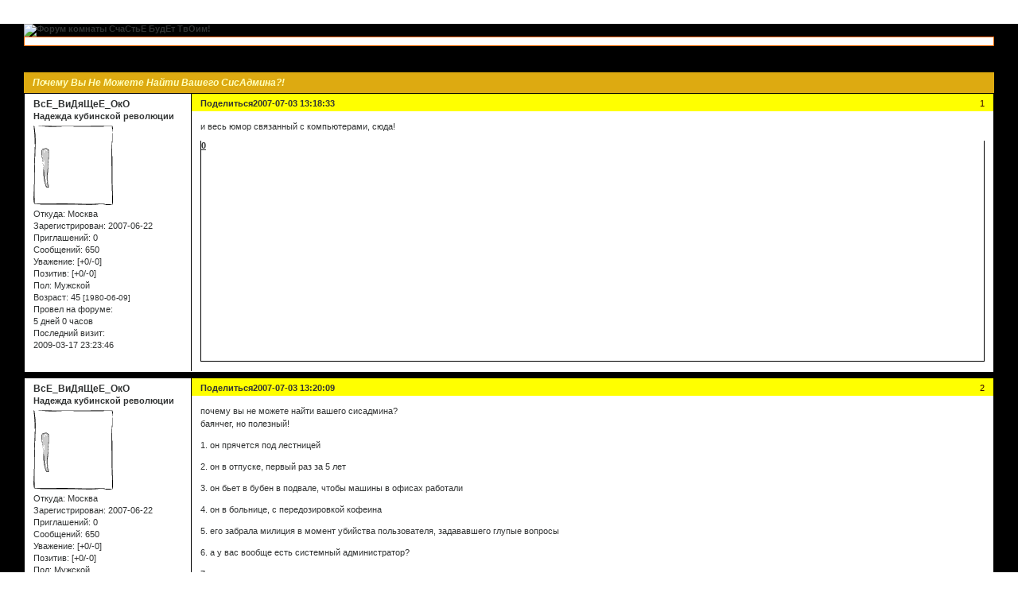

--- FILE ---
content_type: text/html; charset=windows-1251
request_url: https://1420schastye.funbb.ru/viewtopic.php?id=77
body_size: 22759
content:
<!DOCTYPE html PUBLIC "-//W3C//DTD XHTML 1.0 Strict//EN" "http://www.w3.org/TR/xhtml1/DTD/xhtml1-strict.dtd">
<html xmlns="http://www.w3.org/1999/xhtml" xml:lang="ru" lang="ru" dir="ltr" prefix="og: http://ogp.me/ns#">
<head>
<meta http-equiv="Content-Type" content="text/html; charset=windows-1251">
<meta name="viewport" content="width=device-width, initial-scale=1.0">
<title>Почему Вы Не Можете Найти Вашего СисАдмина?!</title>
<meta property="og:title" content="Почему Вы Не Можете Найти Вашего СисАдмина?!"><meta property="og:url" content="https://1420schastye.funbb.ru/viewtopic.php?id=77"><script type="text/javascript">
try{self.document.location.hostname==parent.document.location.hostname&&self.window!=parent.window&&self.parent.window!=parent.parent.window&&document.write('</he'+'ad><bo'+'dy style="display:none"><plaintext>')}catch(e){}
try{if(top===self&&location.hostname.match(/^www\./))location.href=document.URL.replace(/\/\/www\./,'//')}catch(e){}
var FORUM = new Object({ set : function(prop, val){ try { eval("this."+prop+"=val"); } catch (e) {} }, get : function(prop){ try { var val = eval("this."+prop); } catch (e) { var val = undefined; } return val; }, remove : function(prop, val){ try { eval("delete this."+prop); } catch (e) {} } });
FORUM.set('topic', { "subject": "Почему Вы Не Можете Найти Вашего СисАдмина?!", "closed": "0", "num_replies": "9", "num_views": "507", "forum_id": "14", "forum_name": "Юмор", "moderators": [  ], "language": { "share_legend": "Расскажите друзьям!", "translate": "Перевести", "show_original": "Показать оригинал" } });
// JavaScript переменные форума
var BoardID = 54636;
var BoardCat = 3;
var BoardStyle = 'Custom';
var ForumAPITicket = '6af7f438fa7348377420eaf48a0ef0633a844e77';
var GroupID = 3;
var GroupTitle = 'Гость';
var GroupUserTitle = '';
var PartnerID = 1;
var RequestTime = 1768870741;
var StaticURL = 'https://forumstatic.ru';
var AvatarsURL = 'https://forumavatars.ru';
var FilesURL = 'https://forumstatic.ru';
var ScriptsURL = 'https://forumscripts.ru';
var UploadsURL = 'https://upforme.ru';
</script>
<script type="text/javascript" src="/js/libs.min.js?v=4"></script>
<script type="text/javascript" src="/js/extra.js?v=5"></script>
<link rel="alternate" type="application/rss+xml" href="https://1420schastye.funbb.ru/export.php?type=rss&amp;tid=77" title="RSS" />
<link rel="top" href="https://1420schastye.funbb.ru" title="Форум" />
<link rel="search" href="https://1420schastye.funbb.ru/search.php" title="Поиск" />
<link rel="author" href="https://1420schastye.funbb.ru/userlist.php" title="Участники" />
<link rel="up" title="Юмор" href="https://1420schastye.funbb.ru/viewforum.php?id=14" />
<link rel="stylesheet" type="text/css" href="https://forumstatic.ru/styles/0000/d5/6c/style.0.css" />
<link rel="stylesheet" type="text/css" href="/style/extra.css?v=23" />
<link rel="stylesheet" type="text/css" href="/style/mobile.css?v=5" />
<script type="text/javascript">$(function() { $('#register img[title],#profile8 img[title]').tipsy({fade: true, gravity: 'w'}); $('#viewprofile img[title],.post-author img[title]:not(li.pa-avatar > img),.flag-i[title]').tipsy({fade: true, gravity: 's'}); });</script>
<script>window.yaContextCb=window.yaContextCb||[]</script><script src="https://yandex.ru/ads/system/context.js" async></script>
</head>
<body>

<!-- body-header -->
<div id="pun_wrap">
<div id="pun" class="ru isguest gid3">
<div id="pun-viewtopic" class="punbb" data-topic-id="77" data-forum-id="14" data-cat-id="6">


<div id="mybb-counter" style="display:none">
<script type="text/javascript"> (function(m,e,t,r,i,k,a){m[i]=m[i]||function(){(m[i].a=m[i].a||[]).push(arguments)}; m[i].l=1*new Date(); for (var j = 0; j < document.scripts.length; j++) {if (document.scripts[j].src === r) { return; }} k=e.createElement(t),a=e.getElementsByTagName(t)[0],k.async=1,k.src=r,a.parentNode.insertBefore(k,a)}) (window, document, "script", "https://mc.yandex.ru/metrika/tag.js", "ym"); ym(201230, "init", { clickmap:false, trackLinks:true, accurateTrackBounce:true });

</script> <noscript><div><img src="https://mc.yandex.ru/watch/201230" style="position:absolute; left:-9999px;" alt="" /></div></noscript>
</div>

<div id="html-header">
	<style type="text/css">
#pun-announcement h2 {display: none}
#pun-announcement .container {padding-top: 1em}
</style>
<a href='1420schastye.funbb.ru'><img src="https://i023.radikal.ru/0801/60/de33207c6c9f.png" width=935 height=370 border=0 alt="Форум комнаты СчаСтьЕ БудЕт ТвОим!"></a>
<style type="text/css">
HTML, BODY {
background-image: url(http://i030.radikal.ru/0801/32/94833acb7ad5.png);
background-attachment: fixed;}
</style>
<script language="JavaScript">
str=document.URL
if(str.substring(str.lastIndexOf('/')+1)=="" || str.substring(str.lastIndexOf('/')+1)=="index.php")
   document.write("<style>#forum_f11{display:none}</style>")
</script>
<style>
<!--
#images{ filter:light}
-->
</style>
</script>
<div style="border: 1px solid #FF6600; background: #FFFFFF; padding: 5px; font-family: 'Tahoma'; font-size: 8pt;"><span class="style3"></span>
  <script language="JavaScript" type="text/javascript" src="http://bash.org.ru/forweb">
<script>
</div>

<div id="pun-title" class="section">
	<table id="title-logo-table" cellspacing="0">
		<tbody id="title-logo-tbody">
			<tr id="title-logo-tr">
				<td id="title-logo-tdl" class="title-logo-tdl">
					<h1 class="title-logo"><span>Форум комнаты СчАсТьЕ БуДеТ ТвОиМ</span></h1>
				</td>
				<td id="title-logo-tdr" class="title-logo-tdr"><!-- banner_top --></td>
			</tr>
		</tbody>
	</table>
</div>

<div id="pun-navlinks" class="section">
	<h2><span>Меню навигации</span></h2>
	<ul class="container">
		<li id="navindex"><a href="https://1420schastye.funbb.ru/"><span>Форум</span></a></li>
		<li id="navuserlist"><a href="https://1420schastye.funbb.ru/userlist.php" rel="nofollow"><span>Участники</span></a></li>
		<li id="navsearch"><a href="https://1420schastye.funbb.ru/search.php" rel="nofollow"><span>Поиск</span></a></li>
		<li id="navregister"><a href="https://1420schastye.funbb.ru/register.php" rel="nofollow"><span>Регистрация</span></a></li>
		<li id="navlogin"><a href="https://1420schastye.funbb.ru/login.php" rel="nofollow"><span>Войти</span></a></li>
	</ul>
</div>

<div id="pun-ulinks" class="section" onclick="void(0)">
	<h2><span>Пользовательские ссылки</span></h2>
	<ul class="container">
		<li class="item1"><a href="https://1420schastye.funbb.ru/search.php?action=show_recent">Активные темы</a></li>
	</ul>
</div>

<!-- pun_announcement -->

<div id="pun-status" class="section">
	<h2><span>Информация о пользователе</span></h2>
	<p class="container">
		<span class="item1">Привет, Гость!</span> 
		<span class="item2"><a href="/login.php" rel="nofollow">Войдите</a> или <a href="/register.php" rel="nofollow">зарегистрируйтесь</a>.</span> 
	</p>
</div>

<div id="pun-break1" class="divider"><hr /></div>

<div id="pun-crumbs1" class="section">
	<p class="container crumbs"><strong>Вы здесь</strong> <em>&#187;&#160;</em><a href="https://1420schastye.funbb.ru/">Форум комнаты СчАсТьЕ БуДеТ ТвОиМ</a> <em>&#187;&#160;</em><a href="https://1420schastye.funbb.ru/viewforum.php?id=14">Юмор</a> <em>&#187;&#160;</em>Почему Вы Не Можете Найти Вашего СисАдмина?!</p>
</div>

<div id="pun-break2" class="divider"><hr /></div>

<div class="section" style="border:0 !important;max-width:100%;overflow:hidden;display:flex;justify-content:center;max-height:250px;overflow:hidden;min-width:300px;">
		<!-- Yandex.RTB R-A-506326-1 -->
<div id="yandex_rtb_R-A-506326-1"></div>
<script>window.yaContextCb.push(()=>{
  Ya.Context.AdvManager.render({
    renderTo: 'yandex_rtb_R-A-506326-1',
    blockId: 'R-A-506326-1'
  })
})</script>
</div>

<div id="pun-main" class="main multipage">
	<h1><span>Почему Вы Не Можете Найти Вашего СисАдмина?!</span></h1>
	<div class="linkst">
		<div class="pagelink">Страница: <strong>1</strong></div>
	</div>
	<div id="topic_t77" class="topic">
		<h2><span class="item1">Сообщений</span> <span class="item2">1 страница 10 из 10</span></h2>
		<div id="p885" class="post topicpost topic-starter" data-posted="1183454313" data-user-id="8" data-group-id="2">
			<h3><span><a class="sharelink" rel="nofollow" href="#p885" onclick="return false;">Поделиться</a><strong>1</strong><a class="permalink" rel="nofollow" href="https://1420schastye.funbb.ru/viewtopic.php?id=77#p885">2007-07-03 13:18:33</a></span></h3>
			<div class="container">
							<div class="post-author topic-starter">
								<ul>
						<li class="pa-author"><span class="acchide">Автор:&nbsp;</span><a href="https://1420schastye.funbb.ru/profile.php?id=8" rel="nofollow">ВсЕ_ВиДяЩеЕ_ОкО</a></li>
						<li class="pa-title">Надежда кубинской революции</li>
						<li class="pa-avatar item2"><img src="https://forumavatars.ru/img/avatars/0000/d5/6c/8-0.gif" alt="ВсЕ_ВиДяЩеЕ_ОкО" title="ВсЕ_ВиДяЩеЕ_ОкО" /></li>
						<li class="pa-from"><span class="fld-name">Откуда:</span> Москва</li>
						<li class="pa-reg"><span class="fld-name">Зарегистрирован</span>: 2007-06-22</li>
						<li class="pa-invites"><span class="fld-name">Приглашений:</span> 0</li>
						<li class="pa-posts"><span class="fld-name">Сообщений:</span> 650</li>
						<li class="pa-respect"><span class="fld-name">Уважение:</span> <span>[+0/-0]</span></li>
						<li class="pa-positive"><span class="fld-name">Позитив:</span> <span>[+0/-0]</span></li>
						<li class="pa-sex"><span class="fld-name">Пол:</span> Мужской</li>
						<li class="pa-age"><span class="fld-name">Возраст:</span> 45 <span style="font-size:0.9em; vertical-align:top">[1980-06-09]</span></li>
						<li class="pa-time-visit"><span class="fld-name">Провел на форуме:</span><br />5 дней 0 часов</li>
						<li class="pa-last-visit"><span class="fld-name">Последний визит:</span><br />2009-03-17 23:23:46</li>
				</ul>
			</div>
					<div class="post-body">
					<div class="post-box">
						<div id="p885-content" class="post-content">
<p>И весь Юмор связанный с компьютерами, СЮДА!</p>
						</div>
			<div class="post-rating"><p class="container"><a title="Вы не можете дать оценку участнику">0</a></p></div>
					</div>
					<div class="clearer"><!-- --></div>
				</div>
			</div>
		</div>
		<div id="p886" class="post altstyle topic-starter" data-posted="1183454409" data-user-id="8" data-group-id="2">
			<h3><span><a class="sharelink" rel="nofollow" href="#p886" onclick="return false;">Поделиться</a><strong>2</strong><a class="permalink" rel="nofollow" href="https://1420schastye.funbb.ru/viewtopic.php?id=77#p886">2007-07-03 13:20:09</a></span></h3>
			<div class="container">
							<div class="post-author topic-starter">
								<ul>
						<li class="pa-author"><span class="acchide">Автор:&nbsp;</span><a href="https://1420schastye.funbb.ru/profile.php?id=8" rel="nofollow">ВсЕ_ВиДяЩеЕ_ОкО</a></li>
						<li class="pa-title">Надежда кубинской революции</li>
						<li class="pa-avatar item2"><img src="https://forumavatars.ru/img/avatars/0000/d5/6c/8-0.gif" alt="ВсЕ_ВиДяЩеЕ_ОкО" title="ВсЕ_ВиДяЩеЕ_ОкО" /></li>
						<li class="pa-from"><span class="fld-name">Откуда:</span> Москва</li>
						<li class="pa-reg"><span class="fld-name">Зарегистрирован</span>: 2007-06-22</li>
						<li class="pa-invites"><span class="fld-name">Приглашений:</span> 0</li>
						<li class="pa-posts"><span class="fld-name">Сообщений:</span> 650</li>
						<li class="pa-respect"><span class="fld-name">Уважение:</span> <span>[+0/-0]</span></li>
						<li class="pa-positive"><span class="fld-name">Позитив:</span> <span>[+0/-0]</span></li>
						<li class="pa-sex"><span class="fld-name">Пол:</span> Мужской</li>
						<li class="pa-age"><span class="fld-name">Возраст:</span> 45 <span style="font-size:0.9em; vertical-align:top">[1980-06-09]</span></li>
						<li class="pa-time-visit"><span class="fld-name">Провел на форуме:</span><br />5 дней 0 часов</li>
						<li class="pa-last-visit"><span class="fld-name">Последний визит:</span><br />2009-03-17 23:23:46</li>
				</ul>
			</div>
					<div class="post-body">
					<div class="post-box">
						<div id="p886-content" class="post-content">
<p>Почему Вы не можете Найти Вашего сисадмина?<br />Баянчег, но полезный! </p>
						<p>1. Он прячется под лестницей</p>
						<p>2. Он в отпуске, первый раз за 5 лет</p>
						<p>3. Он бьет в бубен в подвале, чтобы машины в офисах работали</p>
						<p>4. Он в больнице, с передозировкой кофеина</p>
						<p>5. Его забрала милиция в момент убийства пользователя, задававшего глупые вопросы</p>
						<p>6. А у вас вообще есть системный администратор?</p>
						<p>7. Вы прошли мимо стола, под которым он прятался</p>
						<p>8. Сисадмин построил лабиринт, и дверь в его офис находится в центре лабиринта</p>
						<p>9. Вы сисадмин?</p>
						<p>10. Вы проглядели системного администратора, спящего под столом</p>
						<p>11. Он прикован к столу в темнице, а ключ от нее только у директора</p>
						<p>12. Админ ушел к начальству объяснять, зачем ему нужен помощник</p>
						<p>13. Админ так мало спал, что ему лучше вообще не выходить на работу, так как сегодня вы все равно не поймете, о чем он говорит.</p>
						<p>14. Вы боитесь, что админ будет использовать Вас как боксерскую грушу, поэтому хоть вы и ищете его, но в тайне надеетесь, что не найдете.</p>
						<p>15. Админ прибыл на работу, переодетый почтальоном, чтобы избежать разговоров с пользователями</p>
						<p>16. Админ убит током, когда тянул сеть рядом с главным силовым кабелем. Так как его тело стало основным предметом, проводящим электричество, начальство установило ограждение и объявило, что у них все еще есть системный администратор.</p>
						<p>17. Админ застрял в шахте лифта, протягивая кабель на другой этаж</p>
						<p>18. Админ вытаскивает упаковку пива из тайника под полом</p>
						<p>19. Админ прячется на крыше</p>
						<p>20. Админ ищет у BOFH.</p>
						<p>21. Админ ушел покупать ящик кофе</p>
						<p>22. Админ занят, он устанавливает xfishtank на главном файл-сервере.</p>
						<p>23. Админ ушел прикупить стрел для Нерф T арбалета.</p>
						<p>24. Админ заперся в серверной и играет в Deathmatch.</p>
						<p>25. Админ загрузился в ДОС и играет в DOOM по сети.</p>
						<p>26. Админ пошел в супермаркет, чтобы пополнить запас кофе, пива и сигарет</p>
						<p>27. Админ спрятался в кладовке, в которую никто не заглядывает</p>
						<p>28. Админ выкроил пару часов для сна</p>
						<p>29. Админ только узнал, что у него двухмесячный ребенок, и заново знакомится с подругой и ребенком.</p>
						<p>30. Админ играет netrek</p>
						<p>31. Админ - в больнице, с серьезной травмой, нанесенной упавшей горой бутылок с минеральной водой</p>
						<p>32. Админ у босса, и пытается объяснить, почему он загружал фотографию пользователя на seven.rings.of.hell.com</p>
						<p>33. Админ - в больнице, накладывает шину на пальцы, после того как 100 раз напечатал .</p>
						<p>34. Админ прикорнул под половицами, шагайте осторожно!</p>
						<p>35. Админ наблюдает, как электрик включает рубильник, который превратит фирму в разноцветные угольки</p>
						<p>36. Админ на шоссе ожидает, когда банка пива вывалится из грузовика подпрыгнувшего на камне</p>
						<p>37. Админ вышел, чтобы разорвать как грелку лузера, которой лишний раз спросил: &quot;Когда будет делаться резервная копия системы?&gt;</p>
						<p>38. Админ с удивлением уставился на</p>
						<p>39. Админ упаковывает вещи, чтобы перебраться в фирму, которая использует современное железо</p>
						<p>40. Админ играет в гляделки со сворой злобных собак</p>
						<p>41. Админ висит на телефоне, пытаясь отговорить жену, покупать дом без DSL</p>
						<p>42. Админ сидит на полу, в истерике от того, что спросил пользователь</p>
						<p>43. Админ - в пивной, потому что</p>
						<p>44. Админ за вашей спиной с топором</p>
						<p>45. Админ с отвращением уволился пять минут назад</p>
						<p>46. Админ на совещании у босса, обсуждает плохую поддержку пользователей</p>
						<p>47. Просто взгляните на потолок. Вспомните .</p>
						<p>48. Админ нельзя найти по телефону и по электронной почте, потому что он слишком занят в Usenet рассказывая как он занят или придумывая 101 причину почему его нельзя найти.</p>
						<p>49. Админ прячется под столом, чтобы не стать тем, кто сидит часами, наблюдая переустановку Ultrix с односкоростного CD-ROM, из-за того, что пользователи, с правами рута, опять уничтожили файловую систему, после неудачной попытки /etc/rc, для переразметки диска во время загрузки</p>
						<p>50. У нас есть тайна комната, а на ней долбанный огромный замок. Я прячусь там.</p>
						</div>
			<div class="post-rating"><p class="container"><a title="Вы не можете дать оценку участнику">0</a></p></div>
					</div>
					<div class="clearer"><!-- --></div>
				</div>
			</div>
		</div>
		<div id="p887" class="post topic-starter" data-posted="1183454516" data-user-id="8" data-group-id="2">
			<h3><span><a class="sharelink" rel="nofollow" href="#p887" onclick="return false;">Поделиться</a><strong>3</strong><a class="permalink" rel="nofollow" href="https://1420schastye.funbb.ru/viewtopic.php?id=77#p887">2007-07-03 13:21:56</a></span></h3>
			<div class="container">
							<div class="post-author topic-starter">
								<ul>
						<li class="pa-author"><span class="acchide">Автор:&nbsp;</span><a href="https://1420schastye.funbb.ru/profile.php?id=8" rel="nofollow">ВсЕ_ВиДяЩеЕ_ОкО</a></li>
						<li class="pa-title">Надежда кубинской революции</li>
						<li class="pa-avatar item2"><img src="https://forumavatars.ru/img/avatars/0000/d5/6c/8-0.gif" alt="ВсЕ_ВиДяЩеЕ_ОкО" title="ВсЕ_ВиДяЩеЕ_ОкО" /></li>
						<li class="pa-from"><span class="fld-name">Откуда:</span> Москва</li>
						<li class="pa-reg"><span class="fld-name">Зарегистрирован</span>: 2007-06-22</li>
						<li class="pa-invites"><span class="fld-name">Приглашений:</span> 0</li>
						<li class="pa-posts"><span class="fld-name">Сообщений:</span> 650</li>
						<li class="pa-respect"><span class="fld-name">Уважение:</span> <span>[+0/-0]</span></li>
						<li class="pa-positive"><span class="fld-name">Позитив:</span> <span>[+0/-0]</span></li>
						<li class="pa-sex"><span class="fld-name">Пол:</span> Мужской</li>
						<li class="pa-age"><span class="fld-name">Возраст:</span> 45 <span style="font-size:0.9em; vertical-align:top">[1980-06-09]</span></li>
						<li class="pa-time-visit"><span class="fld-name">Провел на форуме:</span><br />5 дней 0 часов</li>
						<li class="pa-last-visit"><span class="fld-name">Последний визит:</span><br />2009-03-17 23:23:46</li>
				</ul>
			</div>
					<div class="post-body">
					<div class="post-box">
						<div id="p887-content" class="post-content">
<p>Общаемся с админом.<br />Не правильно:<br />- Срочно! Подойди ко мне!<br />Правильно:<br />- Когда будет время, заглянешь к нам в кабинет? С меня пиво.</p>
						<p>Не правильно:<br />- У нас все сломалось!<br />Правильно:<br />- Мы опять что-то сломали.</p>
						<p>Не правильно:<br />- Почему в кабинете пахнет ганджубасом?<br />Правильно:<br />- Ой! Извини, что помешали! Зайдем попозже, или лучше – завтра.</p>
						<p>Не правильно:<br />- Почему ты снова опоздал на работу на 2 часа и от тебя несет перегаром!?<br />Правильно:<br />- Ой! Зачем же ты пришел? Так устало выглядишь! Пойди лучше домой, отдохни сегодня, наберись сил.</p>
						<p>Не правильно:<br />- Почему ты не подошел? Весь день же сидишь в интернете ничего не делаешь!<br />Правильно:<br />- Извини, что отрываем тебя от непонятных нашим убогим мозгам компьютерных проблем, но хотелось бы еще раз попросить тебя подойти, если конечно выдастся свободная минутка. С нас пиво.<br />Не правильно:<br />- Подскажи, как в этой программе сделать то-то и то-то.<br />Правильно:<br />- Подскажи где найти мануал по этой программе.</p>
						<p>Не правильно:<br />- От быстроты выполнения этой задачи будет зависеть, получишь ли ты премию!<br />Правильно:<br />- Если ты все же когда-нибудь сделаешь это хотя бы на треть, мы выпишем тебе еще одну, дополнительную премию.</p>
						<p>Не правильно:<br />- Для новой схемы работы нашей фирмы, нужно в сжатые сроки поменять всю автоматизацию!<br />Правильно:<br />- Набросай на досуге, как нам переделать схему работы нашей фирмы, чтоб тебе не надо было ничего менять?</p>
						<p>Не правильно:<br />- У нас принтер не печатает!<br />Правильно:<br />- Мы опять своими кривыми руками залезли в принтер и что-то сломали.</p>
						<p>Не правильно:<br />- Если ты сейчас же не наладишь компьютеры, мы напишем докладную директору!<br />Правильно:<br />- Вот, мы тут тебе пиво принесли, как допьешь, зайди к нам, хорошо? Ну, или завтра, как время будет.</p>
						<p>Не правильно:<br />- У нас тут какие-то вирусы откуда-то взялись!<br />Правильно:<br />- Прости, мы больше не будем лазить на подозрительные порносайты. Дай ссылочки на безопасные?</p>
						<p>Не правильно:<br />- Почему на сервере нет места для бухгалтерских баз?<br />Правильно:<br />- Вот мы тебе балваночек ДВД-шных прикупили, слей туда всякую дребедень – документы, архивы бухгалтерские, а то тебе уже, наверное, не хватает места для mp3 и фильмов? И вообще, надо срочно выделить тебе денег на новый жесткий диск, мы поговорим с начальством!</p>
						<p>Не правильно:<br />- Почему у админов новые LCD мониторы, а менеджеры должны глаза портить!?<br />Правильно:<br />- Какой ты себе классный монитор заказал! Слушай, когда он тебе надоест, и ты себе выпишешь на пару-тройку десятков дюймов пошире, может, отдашь этот кому-нибудь из менеджеров?</p>
						<p>Не правильно:<br />- Компьютер, вдруг, ни с того ни с сего, сам выключился и больше не работает!<br />Правильно:<br />- Мы, наверное, опять своими кривыми ногами выдернули шнур питания. Подключи, пожалуйста, а то это слишком сложная задача для наших непонятно откуда растущих рук и куриных мозгов! С нас пиво.</p>
						<p>Не правильно:<br />- Тут у меня программа глючит! Исправь срочно.<br />Правильно:<br />- Я тут опять куда-то не туда нажал, что-то меня глючит. Может, как-нибудь подойдешь, настроишь? С меня пиво.</p>
						<p>Не правильно:<br />- Алло? Это админ?<br />Правильно:<br />ПРОСТО НЕ ЗВОНИТЕ! НИКОГДА!<br />Исключение:<br />- Алло, это админ? Мы сейчас тебе обещанное пиво занесем.</p>
						</div>
			<div class="post-rating"><p class="container"><a title="Вы не можете дать оценку участнику">0</a></p></div>
					</div>
					<div class="clearer"><!-- --></div>
				</div>
			</div>
		</div>
		<div id="p1411" class="post altstyle topic-starter" data-posted="1183967412" data-user-id="8" data-group-id="2">
			<h3><span><a class="sharelink" rel="nofollow" href="#p1411" onclick="return false;">Поделиться</a><strong>4</strong><a class="permalink" rel="nofollow" href="https://1420schastye.funbb.ru/viewtopic.php?id=77#p1411">2007-07-09 11:50:12</a></span></h3>
			<div class="container">
							<div class="post-author topic-starter">
								<ul>
						<li class="pa-author"><span class="acchide">Автор:&nbsp;</span><a href="https://1420schastye.funbb.ru/profile.php?id=8" rel="nofollow">ВсЕ_ВиДяЩеЕ_ОкО</a></li>
						<li class="pa-title">Надежда кубинской революции</li>
						<li class="pa-avatar item2"><img src="https://forumavatars.ru/img/avatars/0000/d5/6c/8-0.gif" alt="ВсЕ_ВиДяЩеЕ_ОкО" title="ВсЕ_ВиДяЩеЕ_ОкО" /></li>
						<li class="pa-from"><span class="fld-name">Откуда:</span> Москва</li>
						<li class="pa-reg"><span class="fld-name">Зарегистрирован</span>: 2007-06-22</li>
						<li class="pa-invites"><span class="fld-name">Приглашений:</span> 0</li>
						<li class="pa-posts"><span class="fld-name">Сообщений:</span> 650</li>
						<li class="pa-respect"><span class="fld-name">Уважение:</span> <span>[+0/-0]</span></li>
						<li class="pa-positive"><span class="fld-name">Позитив:</span> <span>[+0/-0]</span></li>
						<li class="pa-sex"><span class="fld-name">Пол:</span> Мужской</li>
						<li class="pa-age"><span class="fld-name">Возраст:</span> 45 <span style="font-size:0.9em; vertical-align:top">[1980-06-09]</span></li>
						<li class="pa-time-visit"><span class="fld-name">Провел на форуме:</span><br />5 дней 0 часов</li>
						<li class="pa-last-visit"><span class="fld-name">Последний визит:</span><br />2009-03-17 23:23:46</li>
				</ul>
			</div>
					<div class="post-body">
					<div class="post-box">
						<div id="p1411-content" class="post-content">
<p>Как вести себя на форуме</p>
						<p>Вредные советы:</p>
						<p>1. При регистрации введите себе интересное имя, например такое: ##@22^^&amp;<img src="https://forumstatic.ru/img/smilies/MyBB/light/happy.gif" alt="^^" />!! или такое FrAggWvvEk-OppDm, так сразу все поймут, что вы - человек оригинальный.</p>
						<p>2. Обязательно пишите так: &quot;ХАчу Ка3ать шо Ya тАkоY&quot;, все сразу станут уважать вас за ваше непринятие никаких условностей, даже орфАграфии.</p>
						<p>3. На многих форумах дают всякие звездочки и статусы за сообщения, дабы чувствовать себя полноправным и крутым завсегдатаем пишите в любых темах сообщения по такому шаблону: два смайлика (желательно разных) + слово &quot;Да&quot; (а еще лучше &quot;Ага&quot; или &quot;Гы&quot;)</p>
						<p>4. Если в теме уже больше одной странице никогда не тратьте время на их прочтение: разве там может быть что-то умное? Поэтому сразу пишите свой ответ, как его быстро написать вы уже узнали из пункта 3.</p>
						<p>5. Никогда не ввязывайтесь в спор: а вдруг вас переспорят? Поэтому сразу назовите собеседника дураком и ничего не знающем в жизни сопляком и смело переходите к другой теме.</p>
						<p>6. Для того чтобы вас уважали обязательно найдите тему где много ответов, запомните ее название и тут же откройте тему с примерно таким же названием.</p>
						<p>7. Запомните: НИКОГДА, повторяю, НИКОГДА не пользуйтесь ПОИСКОМ, ведь вы пришли на форум, а не на Яндекс какой-нибудь там.</p>
						<p>8. Чтобы окончательно сразить всех своим интеллектом можете копировать ответы с других форумов: на форумах обычно похожие темы и иногда на некоторых из них попадаются умные ответы - так что смело используйте правую клавишу мыши.</p>
						<p>9. Хотите блеснуть своими дизайнерскими способностями? Нет ничего проще! Смело используйте разноцветные шрифты и особенно их РАЗМЕР! Такое сообщение на форуме привлекает внимание и выбивается среди общей серости.</p>
						<p>10. Если в открытой вами теме никто не отвечает, то она спустя какое-то время уйдет из поля зрения... Обидно? Поэтому пишите в нее сами. Как писать - смотри пункт 3, (только лучше использовать слова &quot;Ау&quot; и &quot;Ну?&quot;)</p>
						<p>11. Если вам сделал замечание модератор, то поступите так как написано в п.5. После этого (если вы не Админ) - ищите новый форум и снова используйте все эти 11 правил.</p>
						<p>12. заведите себе &quot;виртуальную семью&quot;. Зарегистрируйтесь под несколькими никами и активно используйте их. Тогда в любой Вашей ветке будет царить радостное оживление.</p>
						<p>13. хотите привлечь внимание к своей теме? Нет ничего проще! Главное - название! &quot;Тута мои голые фатаграфии&quot;, &quot;Загляните - не пожалеете&quot; или &quot;У меня растут волосы на ладошках&quot; - и на успех обречены!</p>
						<p>14. Найдите себе на форуме &quot;мальчика для битья&quot;. Следите за всеми его записями и оставляйте язвительные комментарии. Смейтесь над его аватаром. Почаще пишите ему в приват гадости и устраивайте голосования &quot;Дурак ли Васька&quot;. Когда Васька сойдет с ума и сбежит с форума, заведите новую грушу. Пусть все Вас боятся и видят, какой Вы сильный.</p>
						<p>15. Если у Вас есть знакомая/родственница с неустроенной личной жизнью, срочно займитесь ее устройством. Выложите ее фотографию вместе с домашним адресом и телефоном. Желательно также указать ее сексуальные предпочтения, размер зарплаты и объем бедер.</p>
						</div>
			<div class="post-rating"><p class="container"><a title="Вы не можете дать оценку участнику">0</a></p></div>
					</div>
					<div class="clearer"><!-- --></div>
				</div>
			</div>
		</div>
		<div id="p1414" class="post" data-posted="1183968141" data-user-id="15" data-group-id="4">
			<h3><span><a class="sharelink" rel="nofollow" href="#p1414" onclick="return false;">Поделиться</a><strong>5</strong><a class="permalink" rel="nofollow" href="https://1420schastye.funbb.ru/viewtopic.php?id=77#p1414">2007-07-09 12:02:21</a></span></h3>
			<div class="container">
							<div class="post-author">
								<ul>
						<li class="pa-author"><span class="acchide">Автор:&nbsp;</span><a href="https://1420schastye.funbb.ru/profile.php?id=15" rel="nofollow">панГ</a></li>
						<li class="pa-title">Танковый АС</li>
						<li class="pa-avatar item2"><img src="https://forumavatars.ru/img/avatars/0000/d5/6c/15-0.gif" alt="панГ" title="панГ" /></li>
						<li class="pa-from"><span class="fld-name">Откуда:</span> Где-то тут, в танке</li>
						<li class="pa-reg"><span class="fld-name">Зарегистрирован</span>: 2007-06-24</li>
						<li class="pa-invites"><span class="fld-name">Приглашений:</span> 0</li>
						<li class="pa-posts"><span class="fld-name">Сообщений:</span> 384</li>
						<li class="pa-respect"><span class="fld-name">Уважение:</span> <span>[+0/-0]</span></li>
						<li class="pa-positive"><span class="fld-name">Позитив:</span> <span>[+0/-0]</span></li>
						<li class="pa-sex"><span class="fld-name">Пол:</span> Мужской</li>
						<li class="pa-time-visit"><span class="fld-name">Провел на форуме:</span><br />3 дня 2 часа</li>
						<li class="pa-last-visit"><span class="fld-name">Последний визит:</span><br />2008-01-05 20:04:31</li>
				</ul>
			</div>
					<div class="post-body">
					<div class="post-box">
						<div id="p1414-content" class="post-content">
<p>15 неплохо ыыыть</p>
						</div>
			<div class="post-rating"><p class="container"><a title="Вы не можете дать оценку участнику">0</a></p></div>
					</div>
					<div class="clearer"><!-- --></div>
				</div>
			</div>
		</div>
		<div id="p1424" class="post altstyle" data-posted="1183982958" data-user-id="7" data-group-id="1">
			<h3><span><a class="sharelink" rel="nofollow" href="#p1424" onclick="return false;">Поделиться</a><strong>6</strong><a class="permalink" rel="nofollow" href="https://1420schastye.funbb.ru/viewtopic.php?id=77#p1424">2007-07-09 16:09:18</a></span></h3>
			<div class="container">
							<div class="post-author">
								<ul>
						<li class="pa-author"><span class="acchide">Автор:&nbsp;</span><a href="https://1420schastye.funbb.ru/profile.php?id=7" rel="nofollow">---йа_m0sk----</a></li>
						<li class="pa-title">-=InfInIty_ON_HIgH=-</li>
						<li class="pa-avatar item2"><img src="https://forumavatars.ru/img/avatars/0000/d5/6c/7-0.jpg" alt="---йа_m0sk----" title="---йа_m0sk----" /></li>
						<li class="pa-from"><span class="fld-name">Откуда:</span> ЧАЭС, 4 блок</li>
						<li class="pa-reg"><span class="fld-name">Зарегистрирован</span>: 2007-06-22</li>
						<li class="pa-invites"><span class="fld-name">Приглашений:</span> 0</li>
						<li class="pa-posts"><span class="fld-name">Сообщений:</span> 1653</li>
						<li class="pa-respect"><span class="fld-name">Уважение:</span> <span>[+2/-0]</span></li>
						<li class="pa-positive"><span class="fld-name">Позитив:</span> <span>[+2/-0]</span></li>
						<li class="pa-sex"><span class="fld-name">Пол:</span> Мужской</li>
						<li class="pa-age"><span class="fld-name">Возраст:</span> 34 <span style="font-size:0.9em; vertical-align:top">[1991-03-02]</span></li>
						<li class="pa-time-visit"><span class="fld-name">Провел на форуме:</span><br />5 дней 10 часов</li>
						<li class="pa-last-visit"><span class="fld-name">Последний визит:</span><br />2008-12-21 12:25:55</li>
				</ul>
			</div>
					<div class="post-body">
					<div class="post-box">
						<div id="p1424-content" class="post-content">
<p>БАЯН!!!!! [:]||||||||||||||||||||[:]</p>
						</div>
			<div class="post-rating"><p class="container"><a title="Вы не можете дать оценку участнику">0</a></p></div>
					</div>
					<div class="clearer"><!-- --></div>
				</div>
			</div>
		</div>
		<div id="p1465" class="post topic-starter" data-posted="1184063268" data-user-id="8" data-group-id="2">
			<h3><span><a class="sharelink" rel="nofollow" href="#p1465" onclick="return false;">Поделиться</a><strong>7</strong><a class="permalink" rel="nofollow" href="https://1420schastye.funbb.ru/viewtopic.php?id=77#p1465">2007-07-10 14:27:48</a></span></h3>
			<div class="container">
							<div class="post-author topic-starter">
								<ul>
						<li class="pa-author"><span class="acchide">Автор:&nbsp;</span><a href="https://1420schastye.funbb.ru/profile.php?id=8" rel="nofollow">ВсЕ_ВиДяЩеЕ_ОкО</a></li>
						<li class="pa-title">Надежда кубинской революции</li>
						<li class="pa-avatar item2"><img src="https://forumavatars.ru/img/avatars/0000/d5/6c/8-0.gif" alt="ВсЕ_ВиДяЩеЕ_ОкО" title="ВсЕ_ВиДяЩеЕ_ОкО" /></li>
						<li class="pa-from"><span class="fld-name">Откуда:</span> Москва</li>
						<li class="pa-reg"><span class="fld-name">Зарегистрирован</span>: 2007-06-22</li>
						<li class="pa-invites"><span class="fld-name">Приглашений:</span> 0</li>
						<li class="pa-posts"><span class="fld-name">Сообщений:</span> 650</li>
						<li class="pa-respect"><span class="fld-name">Уважение:</span> <span>[+0/-0]</span></li>
						<li class="pa-positive"><span class="fld-name">Позитив:</span> <span>[+0/-0]</span></li>
						<li class="pa-sex"><span class="fld-name">Пол:</span> Мужской</li>
						<li class="pa-age"><span class="fld-name">Возраст:</span> 45 <span style="font-size:0.9em; vertical-align:top">[1980-06-09]</span></li>
						<li class="pa-time-visit"><span class="fld-name">Провел на форуме:</span><br />5 дней 0 часов</li>
						<li class="pa-last-visit"><span class="fld-name">Последний визит:</span><br />2009-03-17 23:23:46</li>
				</ul>
			</div>
					<div class="post-body">
					<div class="post-box">
						<div id="p1465-content" class="post-content">
<p>Это самый лучший рассказ про Админов!!!!</p>
						<p>&nbsp; 	<br />Я работаю сисадмином в некой конторе, сталкиваясь с глупостью юзеров постоянна. Сегодня приходит тетка одна и говорит:...<br />- Я пересела за другой компьютер, перенесите мне туда мой пароль.<br />- ?!?!? Зачем?<br />- Ну мой туда не подходит.<br />- Введите имя пользователя и пароль со старого компьютера, все будет работать.<br />Проходит минут 15:<br />- Неполучается....<br />- Какое имя и пароль вы вводите?<br />- Свои ..... (Называет свое имя и пароль)<br />- ?!?!ЭТО СО СТАРОГО КОМПЬЮТЕРА?????<br />- Нет, это мое имя и новый пароль.</p>
						<p>- Я же вам сказал, введите имя пользователя и пароль со старого компьютера!<br />- Я хочу чтоб было так как я пишу и пароль новый.<br />- Хорошо.<br />Создаю нового юзера и ее новый пароль.<br />- Ну, в систему попали?<br />- В какую систему?!? У меня даже в видовз еще не вошел, пишет пароль неверный!<br />- Какой вы пароль вводите?<br />- 19111976!<br />- Так вы же просили пароль РОМАШКА!<br />- А я уже передумала.<br />- Я сейчас подойду....<br />Прихожу в отдел, пишу имя юзера и пароль. В систему залогинился. Нажимаю аккорд:<br />- Какой пароль вы хотите?<br />- 19111976.<br />- Точно?Вы хорошо подумали?<br />- Да, я его точно не забуду.</p>
						<p>- Хорошо.<br />Прошло где-то 40 минут:<br />- У меня виндовз не загружается, говорит пароль неверный.<br />- А какой вы пароль вводите?<br />- (Набор букв).<br />- Я же вам поставил 19111976!<br />- А я его поменяла, чтобы вы не знали!<br />- Ну зачем тогда мне звоните???<br />- Я забыла новый пароль.....<br />- ЧТО??????- Я забыла новый пароль.<br />Сбрасываю пароль ставлю 123456 и запрещаю смену пароля пользователем.<br />- Пароль будет 123456!Поменять его нельзя, даже не пытайтесь!<br />- Спасибо.<br />Еще где-то через минут 10:<br />- У меня почта удалилась и все мои документы!<br />- А они там были?<br />- ДА! Конечно! На старом компьютере.<br />- А вы сейчас за старым компьютером?<br />- Нет, за новым...<br />- И как вы думаете ваша почта и документы попадут на новый компьютер?<br />- Автоматически должны! Я об этом в книжке прочитала!<br />- В какой? Компьютер для ЧАЙНИКОВ?<br />- Непомню, нет вроде.<br />- Хорошо, перенесу ваши данные.<br />Копирую профиль, редактирую, проверяю:<br />- Вся почта на месте?<br />- Да, вроде.<br />- А документы?<br />- Да.<br />- А картинка с рабочего стола?<br />- Да, спасибо.<br />- От меня еще что-нибудь нужно?<br />- Нет, если что я позвоню.<br />- Хорошо.<br />Еще через 15 минут:<br />- У меня был почтовый ящик на майл.ру, а теперь его нет. Как туда попасть? (Звонит тоже уебищо)<br />- Использование Майл.ру запрещено руководством компании.<br />- Но.. мне там... по работе надо!<br />- Пишите письмо руководству!<br />- Вашему или моему?<br />- У нас одно руководство!<br />- А кто?<br />- Да кто угодно! Хоть директор хоть нач отдела!<br />- Ладно...<br />Звонит шеф:<br />- Сделай ей ящик, задолбала уже...<br />- Хорошо.<br />Настраиваю ящик в аутглюке.<br />- Адрес?<br />- (Говорит ящик)<br />- Пароль?<br />- Я не помню... А вы разве не знаете?<br />- !?!?! Откуда? я за ваши личные ящики не отвечаю.<br />- Но вы же сисадмин! Сделайте чтонить!<br />- Обращайтесь к администрации майл.ру.<br />- А какой телефон?<br />- Беспонятия.<br />- Вы вообще что-нибудь можете?<br />- Да, шефу принести распечатку последних посещенных вами сайтов.<br />Покраснела как вареный рак:<br />- Но никто не видел, куда я захожу.<br />- Дык я всех предупреждал месяц назад, что ведется история на сервере. Кто куда лазил, вы что на планерке небыли?<br />- Была.... Так вы мне пароль восстановите?<br />- Нет.<br />5 минут, звонит шеф:<br />- Восстанови этой еб..той пароль.<br />- Я попробую, но не обещаю.<br />- Придумай что-нибудь! Потом доложи!<br />Шеф обычно добрый и отзывчивый человек, но эта довела его до белого каления.<br />Вытаскиваю пароль со старой системы.<br />- ВСЕ?! Теперь ВСЕ?<br />- Да спасибо, а вы правда можете посмотреть кто где лазит?<br />- Конечно!<br />- А можно мне сделать так, чтоб никто не знал куда в инете я хожу?<br />- Можно, через ГТО, и руководство.<br />- А что такое ГТО?<br />- Гастроном там! О!<br />- А почему О?<br />- Это шутка, нельзя так сделать.<br />- Почему?<br />- Потому что использовать интернет в личных целях у нас ЗАПРЕЩАЕТСЯ!<br />- А кто за это отвечает?<br />- Я!<br />- Понятно, только не давайте директору сведения на меня?<br />- С чего вдруг?<br />- Ну-у-у-у, мне бы не хотелось чтобы директор знал.<br />- Я подумаю.<br />- Спасибо.<br />- Не за что.<br />Иду к шефу, смотрим, сплошное порево, сайты знакомств, и прочая хрень, если бы ограничения на трафик в час, вообще бы фильмы качала.<br />- А она вообще работает? - спросил шеф.<br />- ХЗ, можт и работает.<br />- Сайты ограничить можешь.<br />- Канечна,<br />- Только этой ДУРЕ не говори, достанет потом.<br />- Ок.<br />Закрываю все содержания ХХХ и Знакомства.<br />- У меня интернет не работает, - опять знакомый голос.<br />- Весь или только определенные сайты?<br />- Весь.<br />- На какой сайт заходите?<br />- .......... На любой.<br />- попробуйте wwwru работет?<br />- Да.<br />- Значит и Интернет работает, назовите точный адрес сайта который не работет.<br />- .................... Я-я-я, не-не-не знаю........ - тетка начала заикаться.<br />-Вот razluki.net. //прим. сайт знакомств<br />- А что пишет?<br />- Аксесс денайд.<br />- Ну а как это переводиться? (Тетка переводчиком работает)<br />- Доступ запрещен.<br />- Ну значит нет прав на использование этого ресурса.<br />- Почему?<br />- Контент сайта схож с сайтами знакомств, чатов и прочее, вот сервер и не пускает.<br />- А к кому обратиться?<br />- К Прокси-серверу.<br />- А какой у него номер телефона?<br />ИТ-департамент сполз под столы от смеха. Даю телефон комбелги. Народ в отделе хохочет. Эта тетка звонит в комбелгу, попадает на ресепшен и спрашивает:<br />- Здравствуйте, я хочу поговорить с господином Прокси-Сервер!<br />- ....... Это невозможно!<br />- Почему? Его нет? Или я номером ошиблась?<br />- Нет, он есть, но боюсь он вам ответить не сможет....<br />- Передайте ему, чтобы позвонил мне это очень срочно. - Тетка оставила свои координаты и кинула трубку.<br />- Пусть позже позвонит или сама еще раз позвоню!<br />Тетка в отдел больше не заходила.</p>
						</div>
			<div class="post-rating"><p class="container"><a title="Вы не можете дать оценку участнику">0</a></p></div>
					</div>
					<div class="clearer"><!-- --></div>
				</div>
			</div>
		</div>
		<div id="p1867" class="post altstyle topic-starter" data-posted="1184438551" data-user-id="8" data-group-id="2">
			<h3><span><a class="sharelink" rel="nofollow" href="#p1867" onclick="return false;">Поделиться</a><strong>8</strong><a class="permalink" rel="nofollow" href="https://1420schastye.funbb.ru/viewtopic.php?id=77#p1867">2007-07-14 22:42:31</a></span></h3>
			<div class="container">
							<div class="post-author topic-starter">
								<ul>
						<li class="pa-author"><span class="acchide">Автор:&nbsp;</span><a href="https://1420schastye.funbb.ru/profile.php?id=8" rel="nofollow">ВсЕ_ВиДяЩеЕ_ОкО</a></li>
						<li class="pa-title">Надежда кубинской революции</li>
						<li class="pa-avatar item2"><img src="https://forumavatars.ru/img/avatars/0000/d5/6c/8-0.gif" alt="ВсЕ_ВиДяЩеЕ_ОкО" title="ВсЕ_ВиДяЩеЕ_ОкО" /></li>
						<li class="pa-from"><span class="fld-name">Откуда:</span> Москва</li>
						<li class="pa-reg"><span class="fld-name">Зарегистрирован</span>: 2007-06-22</li>
						<li class="pa-invites"><span class="fld-name">Приглашений:</span> 0</li>
						<li class="pa-posts"><span class="fld-name">Сообщений:</span> 650</li>
						<li class="pa-respect"><span class="fld-name">Уважение:</span> <span>[+0/-0]</span></li>
						<li class="pa-positive"><span class="fld-name">Позитив:</span> <span>[+0/-0]</span></li>
						<li class="pa-sex"><span class="fld-name">Пол:</span> Мужской</li>
						<li class="pa-age"><span class="fld-name">Возраст:</span> 45 <span style="font-size:0.9em; vertical-align:top">[1980-06-09]</span></li>
						<li class="pa-time-visit"><span class="fld-name">Провел на форуме:</span><br />5 дней 0 часов</li>
						<li class="pa-last-visit"><span class="fld-name">Последний визит:</span><br />2009-03-17 23:23:46</li>
				</ul>
			</div>
					<div class="post-body">
					<div class="post-box">
						<div id="p1867-content" class="post-content">
<p>Дочь сисадмина<br />Забавное чтиво.</p>
						<p>- Папа, меня сегодня Димка толкнул! - Вот злодей... Колготки быстрее надевай, нам еще нужно в магазин забежать.<br />- Прямо сильно-сильно толкнул! Кулаком по коленке. У меня там теперь синяк, вот.<br />- Та-а-ак. Где этот Димка? И, кстати, за что он тебя так?<br />- Его уже мама забрала. Да они дураки с Виталькой! Димка говорит, для разгона лучше всего шины &quot;Контакт&quot;, а Виталька говорит, что &quot;Кобра&quot;. А я сказала, что лучше всех шина пи-си-ай! И чего Димка на меня набросился... Ведь я же права?<br />- Гм... Знаешь, лучше не лезь в эти мальчишеские разговоры. Женщине быть такой умной совершенно необязательно. По крайней мере, показывать этого точно не надо.<br />Где рейтузы?<br />- На батарее. Сохнут после прогулки. Я из них, между прочим, уже вырастаю. Мне опять апгрейд нужен.<br />- Будет тебе апгрейд, когда папе на работе деньги заплатят. А пока неси сюда эти и натягивай. Мультики после сончаса смотрели?<br />- Не-а. У телевизора блок питания перегорел. Тамара Антоновна его включила, а он не работает. Жёлтая сборка, наверное.<br />- Всё может быть. Давай помогу &quot;молнию&quot; застегнуть.<br />- Я сама умею! Я же не ламер! - Нет, конечно. Ты у меня уже вполне продвинутый юзер. Просто пока ты будешь это делать сама, в &quot;Космосе&quot; отдел расходников закроется.<br />- Вот и неправда! Мама говорит, что я шустрая, как четвёртый Пентиум! А тебе там нужно флоппики купить?<br />- Вроде того.<br />- Сидюшник или дивидюк?<br />- Ну... Давай потише с такими словами, а? А то у вашей воспитательницы вон какие большие глаза сделались. Больше очков. Ещё действительно решит, что мы с тобой, как отсталые, до сих пор с дискетами таскаемся... А на самом-то деле, мне флэшка нужна.<br />- Для мультиков?<br />- Нет. Это другая флэшка. Флэш-память. Маленькая такая штучка, на которую много всего входит. У дяди Игоря такая есть, он ее на шее носит, на веревочке. Помнишь его?<br />- Конечно, помню! Он к нам как-то давно приходил, и ты ему тогда нашу маму продал! Вместе с процессором...<br />- Угу... Слушай, пойдем скорее, что-то на меня здесь как-то странно смотрят. - Это, наверное, потому что ты опять ту шапку надел, которую бабушка Барбоске для игры отдала. А Барбоска от неё вчера кусок отгрыз и запрятал под старый системный блок... Видишь, она сзади лысая совсем?<br />- Гм... Я просто сильно задумался кое над чем, когда из дому уходил.<br />- Что, опять Винды улетели?<br />- Какие Винды, я второй месяц в Линуксе работаю!<br />- Он не летает?<br />- Он пальцы гнет, зараза...<br />- А клаву ты спас?<br />- Клаву уже не спасти: она мёртвая. Говорил я вам с мамой: не юзайте больную, пока я не приду! Она и так еле дышала, а вы её совсем убили.<br />- Мы же не нарочно! Она сперва даже очень весело мигала... А потом вдруг как хрюкнет, как завоняет! Пришлось маме её - раз! - и отключить. Мама, знаешь, как расстроилась! Ей тётя Галя как раз в тот день обещала новый рецепт блинов намылить...<br />- Ладно, проехали. Лучше расскажи, во что вы сегодня играли с Наташей. - Мы больше вместе не играем. С ней неинтересно. Она даже про поросят-сисопят не знает. И про Симсов никогда не слышала... И вообще у них дома всего второй Пентюх стоит! О чём можно с такой девочкой разговаривать?<br />- Ну, о куклах, например... О чём другие девчонки говорят?<br />- Да, о ерунде всякой... А знаешь, Тамара Антоновна сказала, что я, наверное, слишком много смотрю недетских передач. И хотела с тобой про это побеседовать, но сейчас её уже нету. Ты же опять позже всех за мной пришёл... - С чего это она взяла? Что ты ей ляпнула?<br />- Просто спросила, видела ли она, какие уроды бегают по коридорам в Думе. Особенно на самом верхнем уровне.<br />- Ну, и...?<br />- Ну, она посмотрела на меня и сказала, что мне ещё рано рассуждать про политику... А политика это что?<br />- Так, фигня такая взрослая... На самом верхнем уровне, говоришь? Будешь много болтать язычком, я больше в Дум при тебе играть не буду. И так в кои-то веки решил молодость вспомнить... Дай воротник поправлю. Варежки не растеряла?<br />- Не-а. Только у меня вот здесь шлейф порвался. Ну, резинка то есть.<br />- Мама дома пришьёт. Уже надела валенки? Молодец, хвалю! Сразу видно дочь сисадмина! Прощайся с воспитательницей - и вперед.</p>
						</div>
			<div class="post-rating"><p class="container"><a title="Вы не можете дать оценку участнику">0</a></p></div>
					</div>
					<div class="clearer"><!-- --></div>
				</div>
			</div>
		</div>
		<div id="p1868" class="post topic-starter" data-posted="1184438605" data-user-id="8" data-group-id="2">
			<h3><span><a class="sharelink" rel="nofollow" href="#p1868" onclick="return false;">Поделиться</a><strong>9</strong><a class="permalink" rel="nofollow" href="https://1420schastye.funbb.ru/viewtopic.php?id=77#p1868">2007-07-14 22:43:25</a></span></h3>
			<div class="container">
							<div class="post-author topic-starter">
								<ul>
						<li class="pa-author"><span class="acchide">Автор:&nbsp;</span><a href="https://1420schastye.funbb.ru/profile.php?id=8" rel="nofollow">ВсЕ_ВиДяЩеЕ_ОкО</a></li>
						<li class="pa-title">Надежда кубинской революции</li>
						<li class="pa-avatar item2"><img src="https://forumavatars.ru/img/avatars/0000/d5/6c/8-0.gif" alt="ВсЕ_ВиДяЩеЕ_ОкО" title="ВсЕ_ВиДяЩеЕ_ОкО" /></li>
						<li class="pa-from"><span class="fld-name">Откуда:</span> Москва</li>
						<li class="pa-reg"><span class="fld-name">Зарегистрирован</span>: 2007-06-22</li>
						<li class="pa-invites"><span class="fld-name">Приглашений:</span> 0</li>
						<li class="pa-posts"><span class="fld-name">Сообщений:</span> 650</li>
						<li class="pa-respect"><span class="fld-name">Уважение:</span> <span>[+0/-0]</span></li>
						<li class="pa-positive"><span class="fld-name">Позитив:</span> <span>[+0/-0]</span></li>
						<li class="pa-sex"><span class="fld-name">Пол:</span> Мужской</li>
						<li class="pa-age"><span class="fld-name">Возраст:</span> 45 <span style="font-size:0.9em; vertical-align:top">[1980-06-09]</span></li>
						<li class="pa-time-visit"><span class="fld-name">Провел на форуме:</span><br />5 дней 0 часов</li>
						<li class="pa-last-visit"><span class="fld-name">Последний визит:</span><br />2009-03-17 23:23:46</li>
				</ul>
			</div>
					<div class="post-body">
					<div class="post-box">
						<div id="p1868-content" class="post-content">
<p>Последние слова юзеров перед баном:</p>
						<p>- Наверное это надо постить сюда...</p>
						<p>- Какой иди*т вообще придумал эти правила?...</p>
						<p>- Неп? Гы.. Дурацкое погоняло..</p>
						<p>-Создам ка я новую тему :<br />все бабы в Бобруйске дуры! Правда ?</p>
						<p>- А почему на этих картинках слева нарисована всякая гадость и ?</p>
						<p>- Моё терпение лопнуло...сейчас вы все всё про себя узнаете ,значит це так.</p>
						<p>- На всякий случай продублировал тут и там...</p>
						<p>- Я в сто восемьдесят первый раз жму кнопку &quot;Сообщить Модератору&quot; и никакой реакции...</p>
						<p>- А тут точно постить нельзя?..</p>
						<p>- Модераторы слишком заняты, чтобы заглянуть в эту тему....</p>
						<p>- А спорим я сматерюсь и мне за это ничего не будет?</p>
						<p>- Это я - [Ник], до сих пор не могу понять - за что меня забанили?</p>
						<p>- Если я тебя назвал козлом, то значит этот такот и есть!А вообще ты ещё вот кто.</p>
						<p>- А вот, классная вещь - поющие лошадки!</p>
						<p>- Все равно модератор за меня!</p>
						<p>-Это опять я- { Ник-второй}, всё равно не могу понять - за что меня забанили уже второй раз за один час ?</p>
						<p>- Все тут пи.. , только один я дартанЯн..</p>
						<p>- Дорогая администрация..Был несправедливо забанен неделю назад за свою аватарку , на которой был изображён негр с девушкой, но я не знал из-за своей слабой видюхи , что они оказывается двигаются .Теперь , во избежании недоразумений высылаю вам заранее картинку которую хочу использовать в виде аватарки , на ней изображён тот же негр но уже с овцой.Подтвердите мне -что они не двигаются</p>
						<p>- Успокойтесь, сейчас сюда прийдет модератор и во всем разберется...вот он уже идёт,идёт,идёт..</p>
						<p>- Давайте все обсудим невзирая на количество постов, статус и прочую никчемную х%рню..</p>
						<p>- Надо мне завязывать с флудом..</p>
						<p>- Я тут хохму про нашу администрацию придумал! Оборжётесь!..Смотреть здесь</p>
						<p>- Скучно что-то. Хочется новых ощущений...</p>
						<p>- Это снова я (Ник-третий)- беспредел какой-то, уже третий бан за час , чего привязались</p>
						</div>
			<div class="post-rating"><p class="container"><a title="Вы не можете дать оценку участнику">0</a></p></div>
					</div>
					<div class="clearer"><!-- --></div>
				</div>
			</div>
		</div>
		<div id="p1964" class="post altstyle endpost topic-starter" data-posted="1184824400" data-user-id="8" data-group-id="2">
			<h3><span><a class="sharelink" rel="nofollow" href="#p1964" onclick="return false;">Поделиться</a><strong>10</strong><a class="permalink" rel="nofollow" href="https://1420schastye.funbb.ru/viewtopic.php?id=77#p1964">2007-07-19 09:53:20</a></span></h3>
			<div class="container">
							<div class="post-author topic-starter">
								<ul>
						<li class="pa-author"><span class="acchide">Автор:&nbsp;</span><a href="https://1420schastye.funbb.ru/profile.php?id=8" rel="nofollow">ВсЕ_ВиДяЩеЕ_ОкО</a></li>
						<li class="pa-title">Надежда кубинской революции</li>
						<li class="pa-avatar item2"><img src="https://forumavatars.ru/img/avatars/0000/d5/6c/8-0.gif" alt="ВсЕ_ВиДяЩеЕ_ОкО" title="ВсЕ_ВиДяЩеЕ_ОкО" /></li>
						<li class="pa-from"><span class="fld-name">Откуда:</span> Москва</li>
						<li class="pa-reg"><span class="fld-name">Зарегистрирован</span>: 2007-06-22</li>
						<li class="pa-invites"><span class="fld-name">Приглашений:</span> 0</li>
						<li class="pa-posts"><span class="fld-name">Сообщений:</span> 650</li>
						<li class="pa-respect"><span class="fld-name">Уважение:</span> <span>[+0/-0]</span></li>
						<li class="pa-positive"><span class="fld-name">Позитив:</span> <span>[+0/-0]</span></li>
						<li class="pa-sex"><span class="fld-name">Пол:</span> Мужской</li>
						<li class="pa-age"><span class="fld-name">Возраст:</span> 45 <span style="font-size:0.9em; vertical-align:top">[1980-06-09]</span></li>
						<li class="pa-time-visit"><span class="fld-name">Провел на форуме:</span><br />5 дней 0 часов</li>
						<li class="pa-last-visit"><span class="fld-name">Последний визит:</span><br />2009-03-17 23:23:46</li>
				</ul>
			</div>
					<div class="post-body">
					<div class="post-box">
						<div id="p1964-content" class="post-content">
<p>Cисадмины и бухгалтеры - заклятые друзья...</p>
						<p>&nbsp; 	<br />Bот такой случай:<br />Я Админ небольшой сетки на небольшом предприятии. Oднажды утром сижу, паяю модем. Открывается дверь, входит бухгалтер лет 19 и говорит: &quot;У меня файл в Ворде завис, что делать?!&quot;<br />Я, не отрываясь от работы: &quot;Выйди и зайди снова.&quot;<br />Дверь закрывается. Через пять секунд стук - и все таже мордашка: &quot;Простите, у меня файл в Ворде завис, что делать?&quot; У меня была истерика...</p>
						<p>Звонит главбух (женщина лет 50-55) - &quot;у меня мышка плохо работает&quot;. Прихожу. Народ, такого, я думаю, никто не видел, коврик для мышки шерстяной, явно ручной работы! Ну что тут можно сказать... долго и упорно я объяснял, что такой коврик не подходит.</p>
						<p>Звонок от клиента (главбухши):<br />- ПОМОГИТЕ!!! У меня комп дискеты ест!!!!<br />- ???!!! Как ест?!<br />- Ну, я их в него засовываю, а ничего не происходит, и дискету назад не отдает!<br />- Гыхым... И много съел?<br />- Да штук 20-25 уже... Те, которые из налоговой...<br />- Ждите, срочно выезжаю!<br />...Оказывается, в этой фирме бывший админ поснимал все сидюки и флоповоды, чтоб неповадно было ничего в компы совать, и поставил такие заглушки-обманки, на которых нарисован, якобы, дисковод.<br />Главбухша (ну надо как-то дискету прочитать!) пилочкой (!) для ногтей (!!) проковыряла дырку в заглушке(!!!), после чего старательно засовывала туда дискеты, ожидая чуда...<br />Вытряхнув из разобранного системника дискеты, насчитали их 32 штуки...</p>
						<p>Заглядывает бухша:<br />- Антон, пойдем пить кофе, чайник уже закипает.<br />- Народ, а вы в курсе, что у вас сеть только что пропала?<br />- Заодно и посмотришь...<br />Прихожу и вижу что? Чайник включен в розетку вместо хаба...))) Ну как на них злиться, хотели как лучше)<br />В одной конторе, где я админю по вызову, переезжала бухгалтерия из одного помещения в другое. Ну и, естественно, я был вызван. Но так как переезд два раза был отложен, а я, как дурак, ездил, то в этот раз я не спешил. Ну и появился часа через два после назначенного срока. Захожу и млею: вся техника перенесена и частично подключена. Начинаю выяснять, как это они умудрились разобраться в кабелях. Выясняется следующее, бухши ничего не отсоединяли, а просто построились паровозиком, одна взяла монитор, другая системник, третья принтер: так и шли, причём, на другой этаж.</p>
						<p>Ситуация: Бухгалтерия, принтер не печатает. Истерика по телефону. Вваливаюсь злой и отупевший. &quot;У нас там бумагу зажевало... Мы её вытащили, а он не печатает.&quot; Опаньки, думаю, попал. Да нет, ничего не раскурочено, бумага вытащена. Открываю принтер, туплю, закрываю принтер. Спрашиваю, кто и что с ним делал в последний раз. &quot;Мы его не трогали, а Юля картридж на заправку отнесла&quot;...<br />Занавес.</p>
						<p>Сижу сегодня у себя, вычищаю мусор из базы. Заглядываю периодически в справочник SQL (маленький такой, карманный). Заходит бухша.<br />Далее цитата: &quot;Я его ищу, а он тут сидит молится!&quot;</p>
						<p>Случилась со мной недавно одна история:<br />звонит мне одна бухгалтерша и заявляет мне тоном старшины, чтобы я срочно явился к ней - у неё принтер не печатает, а её работать надо!!!!<br />Прибегаю и вижу такую картину: на столе &quot;левый&quot; мастак заправляет картридж принтака, кишки принтера так же валяются рядом на столе, а это &quot;бухгалтерское чудо&quot; усиленно отправляет документ на печать того принтера, что напротив неё в разобранном состоянии.<br />...Я тогда не смог сдержаться и умер у её ног от смеха, так она после этого случая до сих пор на меня как &quot;ленин на буржуазию&quot; смотрит... Бывает же такое!!!!!</p>
						<p>Прихожу утром с опозданием. В первый раз опоздал за последние 2 месяца. Ну как обычно, стоило один раз опоздать, как у всех что-то да слетело. И вот мотаюсь по кабинетам (у нас еще с утра отчетность в течении часа за проделанную работу за вчерашний день) а у кого-то принтер, у кого-то еще что-то. Короче по мелочам, но много. А времени маловато остается - неохота от начальства получать за опоздание отчетности. И тут, между кабинетами ловит меня помошница буха - типа нужны две дискеты. Но так как у меня времени нет, отвечаю, чтоб зашла в серверную и взяла их. Но, ЕПРСТ. Пока настраиваю у секретарши принтер, а заодно: &quot;Привет, как дела, и какие планы на вечер&quot;.... Тут слышу зов на админа. Ладно, как освободился, подошел узнать, что на этот раз. &quot;ДАЙ ДИСКЕТЫ&quot;. Ладно, достаю из своих старых очень запасов, отдаю и слышу: &quot;Отформатируй&quot;. Да елки-палки времени нет на это форматирование! Побежал дальше. Прихожу к бухам на счет форматирования и вижу потрясающую картину: На экране, приближаясь 95%, ползунок форматирования. Говорю: &quot;Ты же умеешь сама форматировать!&quot; На что получаю ответ, который меня чуть не оставил на месте:<br />&quot;У тебя же быстрее получится!!!&quot;<br />Прошу оценить, что у меня быстрей получится?</p>
						<p>Такой вот случай был. Сижу, понимаешь, у себя в серверной, работаю в поте лица (тестирую систему на производительность <img src="https://forumstatic.ru/img/smilies/MyBB/light/wink.gif" alt=";-)" />). Звонок. Звонит моя любимая бухгалтерша и интересуется, как ей отправить почту. Спрашиваю - письмо хоть написала? Да? Молодец. Теперь нажми на кнопку &quot;Отправить/получить&quot;. А где эта кнопка? Вспоминаю, как выглядит интерфейс аутглюка на ее машине, и говорю: &quot;Эта кнопка сверху, примерно посередине&quot;.<br />В трубке минутная пауза. Не могу найти, говорит. Ладно, минут пять я мучаюсь, после сдаюсь и говорю: &quot;Ладно, называй мне все кнопки, которые ты видишь сверху слева направо. Ок?&quot; Ок.<br />Следующее, что она сказала, повергло меня в ступор. Цитирую: &quot;Эск, эф один, эф два...&quot; Гы. Я даже не ругался, просто положил трубку</p>
						</div>
			<div class="post-rating"><p class="container"><a title="Вы не можете дать оценку участнику">0</a></p></div>
					</div>
					<div class="clearer"><!-- --></div>
				</div>
			</div>
		</div>
	</div>
	<div class="linksb">
		<div class="pagelink">Страница: <strong>1</strong></div>
	</div>
	<div class="section" style="border:0 !important; max-width:100%;text-align:center;overflow:hidden;max-height:250px;overflow:hidden;min-width:300px;">
		<!-- Yandex.RTB R-A-506326-3 -->
<div id="yandex_rtb_R-A-506326-3"></div>
<script>window.yaContextCb.push(()=>{
  Ya.Context.AdvManager.render({
    renderTo: 'yandex_rtb_R-A-506326-3',
    blockId: 'R-A-506326-3'
  })
})</script>
<script async src="https://cdn.digitalcaramel.com/caramel.js"></script>
<script>window.CaramelDomain = "mybb.ru"</script>
</div>
</div>
<script type="text/javascript">$(document).trigger("pun_main_ready");</script>

<!-- pun_stats -->

<!-- banner_mini_bottom -->

<!-- banner_bottom -->

<!-- bbo placeholder-->

<div id="pun-break3" class="divider"><hr /></div>

<div id="pun-crumbs2" class="section">
	<p class="container crumbs"><strong>Вы здесь</strong> <em>&#187;&#160;</em><a href="https://1420schastye.funbb.ru/">Форум комнаты СчАсТьЕ БуДеТ ТвОиМ</a> <em>&#187;&#160;</em><a href="https://1420schastye.funbb.ru/viewforum.php?id=14">Юмор</a> <em>&#187;&#160;</em>Почему Вы Не Можете Найти Вашего СисАдмина?!</p>
</div>

<div id="pun-break4" class="divider"><hr /></div>

<div id="pun-about" class="section">
	<p class="container">
		<span class="item1" style="padding-left:0"><a title="создать форум бесплатно" href="//mybb.ru/" target="_blank">создать форум бесплатно</a></span>
	</p>
</div>
<script type="text/javascript">$(document).trigger("pun_about_ready"); if (typeof ym == 'object') {ym(201230, 'userParams', {UserId:1, is_user:0}); ym(201230, 'params', {forum_id: 54636});}</script>


<div id="html-footer" class="section">
	<div class="container"><script type="text/javascript">
var a =document.getElementById('pun-status').innerHTML
if (a.indexOf("Гость")!=-1)
{document.getElementById('pun-status').innerHTML="<div class='formal'>"+"<form id='login'"+" class='container'"+" method='post'"+" action='https://1420schastye.funbb.ru/login.php?action=in'"+" onsubmit='return my_form(this)'>"+"<fieldset><legend><span>Введите ваше имя и пароль ниже</span></legend><div class='fs-box inline'>"+"<input type='hidden'"+" name='form_sent'"+" value='1' />"+"<input type='hidden'"+" name='redirect_url'"+" value='index.php' />"+"<p class='inputfield required'>"+"<label for='fld1'>Имя <em>(Обязательно)</em></label><br />"+"<span class='input'>"+"<input type='text'"+" id='fld1'"+" name='req_username'"+" size='25'"+" maxlength='25' /></span></p>"+"<p class='inputfield required'>"+"<label for='fld2'>Пароль <em>(Обязательно)</em></label><br />"+"<span class='input'>"+"<input type='password'"+" id='fld2'"+" name='req_password'"+" size='16'"+" maxlength='16' /></span></p></div></fieldset>"+"<p class='formsubmit'>"+"<input type='submit'"+" class='button'"+" name='login'"+" value='Войти' /></p></form></div>"}
function my_form(the_form)
{
var element_names = new Object()
    element_names["req_username"] = "Имя"
    element_names["req_password"] = "Пароль"

if (document.all || document.getElementById)
{
    for (i = 0; i < the_form.length; ++i)
    {
    var elem = the_form.elements[i]
    if (elem.name && elem.name.substring(0, 4) == "req_")
    {
        if (elem.type && (elem.type=="text" || elem.type=="textarea" || elem.type=="password" || elem.type=="file") && elem.value=='')
        {
        alert("\"" + element_names[elem.name] + "\" это поле обязательно для заполнения в этой форме.")
        elem.focus()
        return false
        }
    }
    }
}

return true
}
</script>
<script language="JavaScript">
mod="Следит за порядком"

str=document.URL
page=str.substring(str.lastIndexOf('/')+1)
if( page=="" || page=="index.php" ) {
  arr=document.getElementsByTagName("span")
  i=0
  while(arr[i])
  {
    if(arr[i].className=="modlist")
        arr[i].innerHTML = "(" + mod + arr[i].innerHTML.substring(11)
    i++
  }
}
</script>
<script language="JavaScript">
document.getElementById("pun-navlinks").style.position = "relative"

function showDiv()
{
if(  document.getElementById("searchDiv").style.display == 'none' )
     document.getElementById("searchDiv").style.display = ''
else document.getElementById("searchDiv").style.display = 'none'

return false;
}

str  = "<a href=\"search.php\" onclick=\"return showDiv()\"><span>Поиск</span></a>"
str += "<div id=searchDiv style=\"display: none; \">"

str += " <form method=\"get\" action=\"search.php\">"
str += "    <input type=\"hidden\" name=\"action\" value=\"search\">"
str += "    <p class=\"inputfield\">"
str += "    <label for=\"fld1\">Ключевые слова</label><br />"
str += "    <span class=\"input\"><input type=\"text\" name=\"keywords\" size=\"25\" maxlength=\"100\" /></span>"
str += "    </p>"
str += "    <p class=\"inputfield\">"
str += "    <label for=\"fld2\">Поиск автора</label><br />"
str += "    <span class=\"input\"><input type=\"text\" name=\"author\" size=\"25\" maxlength=\"25\" /></span>"
str += "    </p> <br>"

str += "    <input type=\"hidden\" name=\"forum\" value=\"-1\">"
str += "    <input type=\"hidden\" name=\"search_in\" value=\"all\">"
str += "    <input type=\"hidden\" name=\"sort_by\" value=\"0\">"
str += "    <input type=\"hidden\" name=\"sort_dir\" value=\"DESC\">"
str += "    <input type=\"hidden\" name=\"show_as\" value=\"topics\">"

str += "    <p><input type=\"submit\" class=\"button\" name=\"search\" value=\"Отправить\" accesskey=\"s\" title=\"Accesskey:s\" /></p>"
str += " </form>"

str += "    <a href=\"search.php\">Расширенный поиск</a> "
str += "</div>"

document.getElementById('navsearch').innerHTML = str
</script>
<style>
#searchDiv{
position:absolute; 
background-color : Black; 
border : solid;
padding-bottom : 5px;
padding-left : 5px;
padding-right : 5px;
padding-top : 5px;
z-index:2;
}
</style>
<script type="text/javascript">
forum = "https://1420schastye.funbb.ru"

str = document.getElementById("navpm").innerHTML
loc = new String(document.location)

if( (str.indexOf("(") != -1) && document.referrer.indexOf(forum)==-1 && loc.indexOf('messages.php')==-1)
{  
  count = parseInt(str.substring(str.indexOf("(")+1,str.indexOf(")")))

  if (count==1) text="У вас есть 1 новое сообщение"
  else if (count>1 && count<5) text="У вас есть " +count+" новых сообщения"
  else text="У вас есть " +count+" новых сообщений"

  msg =  "<div id=\"new-mes\" class=\"container\" style=\"position: absolute; z-index=2; left: 40%;\">"
  msg += text
  msg += "<br><a href=\"\" onclick=\"document.location.replace('messages.php'); document.getElementById('new-mes').style.display='none';return false;\">Посмотреть личные сообщения</a>"
  msg +="<br><a href=\"\" onclick=\"document.getElementById('new-mes').style.display='none'; return false\">Закрыть окно</a>\r\n"  
  msg += "</div>"

  document.getElementById("pun-status").innerHTML += msg
}
</script>
<script type="text/javascript">
var divs=document.getElementById('pun-main')
var posts=divs.getElementsByTagName("div")
var qaz=new Array(0)
var qw=0
function getPosts()
{for (qw=0; qw<=(posts.length-1); qw++)
{if (posts[qw].innerHTML.indexOf("permalink")!=-1)
{qaz.splice (0, 0, posts[qw].outerHTML)}}
return qaz
}
</script>
<script type="text/javascript">
if (!document.getElementById('navprofile'))
{
var posti=document.getElementById("pun-main").getElementsByTagName("div")
var oj=0
for (oj=0; oj<=(posti.length-1); oj++)
{if (posti[oj].className=="post-content")
{posti[oj].innerHTML=posti[oj].innerHTML.toLowerCase().replace(/<a href/g, "<font color='red'>Зарегись чтобы увидеть ссылки</font><a style='display: none;' href")}}
}
</script>
</script>
<script type="text/javascript">
if (document.URL.indexOf("viewforum")!=-1)
{var trs=document.getElementById('pun-main').getElementsByTagName("table")[0].rows
var io=1
for (io=1; io<=(trs.length-1); io++)
{if ((trs[io].className.indexOf("isticky")!=-1)&&(io==1))
{var portant=document.getElementById('pun-main').getElementsByTagName("table")[0].insertRow(1)
var im=portant.insertCell(0)
im.innerHTML="!Важные темы!"
im.style.color="#000000"
im.style.backgroundColor="FFCC00"
im.colSpan="4"}
else if ((trs[io].className.indexOf("isticky")!=-1)&&(trs[io+1].className.indexOf('isticky')==-1))
{var normal=document.getElementById('pun-main').getElementsByTagName("table")[0].insertRow(io+1)
var normal1=normal.insertCell(0)
normal1.innerHTML="Темы форума"
normal1.style.color="#FFFFFF"
normal1.style.backgroundColor="#FFCC00"
normal1.colSpan="4"
}}}
</script>
<script type="text/javascript">
var t
var freak
function freakOut()
{freak=window.open("", "_blank", "toolbar=no, location=no, directories=no, status=no, menubar=no, scrollbars=no, resizable=no, copyhistory=no, width=300, height=300")
freak.document.write ("А может зарегишься?")  
t=setTimeout ("freakIn()", 100)                        
}
function freakIn()
{freak.close()
t=setTimeout ("freakOut()", 100)}   
if (document.getElementById('pun-status').innerHTML.indexOf("Гость")!=-1)
{freakOut()}
</script>
<a href="https://ziza.ru/radio/ultra48.html"  target="_blank"><img src="https://ziza.ru/radio/ultra.gif"></a>
<script type='text/javascript'>
if (document<script type='text/javascript'>
if (document.getElementById('pun-status').innerHTML.indexOf("Гость")!=-1)
{
document.write("<style>")
document.write(".pa-online {display:none}")
document.write(".pa-reg {display:none}")
document.write(".pa-posts {display:none}")
document.write(".pa-fld1 {display:none}")
document.write(".pa-fld2 {display:none}")
document.write(".pa-fld3 {display:none}")
document.write(".pa-icq {display:none}")
document.write(".pa-age {display:none}")
document.write(".pa-sex {display:none}")
document.write(".pa-time-visit {display:none}")
document.write(".pa-from {display:none}")
document.write(".pa-title {display:none}")
document.write("</style>")
}
</script>
<META HTTP-EQUIV="Page-Exit" CONTENT="BlendTrans(Duration=0.3)">
<META HTTP-EQUIV="Page-Enter" CONTENT="BlendTrans(Duration=0.3)">
<!-- BEGIN CBOX - www.cbox.ws - v001 -->
<div id="cboxdiv" style="text-align: center; line-height: 0">
<div><iframe frameborder="0" width="200" height="305" src="http://www3.cbox.ws/box/?boxid=3066158&amp;boxtag=3584&amp;sec=main" marginheight="2" marginwidth="2" scrolling="auto" allowtransparency="yes" name="cboxmain" style="border:#DBE2ED 1px solid;" id="cboxmain"></iframe></div>
<div><iframe frameborder="0" width="200" height="75" src="http://www3.cbox.ws/box/?boxid=3066158&amp;boxtag=3584&amp;sec=form" marginheight="2" marginwidth="2" scrolling="no" allowtransparency="yes" name="cboxform" style="border:#DBE2ED 1px solid;border-top:0px" id="cboxform"></iframe></div>
</div>
<!-- END CBOX -->
<script>
function addSpoiler(str,from,internal){
var pos=0,pos2=0,newpos=0
if((pos=str.indexOf("[youtube]",from))==-1) return str;
if((pos2=str.indexOf("[/youtube]"),pos+9)==-1) return str;
newpos=str.indexOf("[youtube]",pos+9)
if(newpos<pos2 && newpos!=-1) str=addSpoiler(str,pos+9,true)
if((pos2=str.indexOf("[/youtube]",pos+9))==-1) return str;
str=str.substring(0,pos)+makeSpoiler(str.substring(pos+9,pos2))+str.substring(pos2+10,str.length)
if( str.indexOf("[youtube]")!=-1 && internal==false) str=addSpoiler(str,0,false)
return str}

function makeSpoiler(txt){
txt="<br><embed src=\"https://www.youtube.com/v/"+txt+"\" type=\"application/x-shockwave-flash\" wmode=\"transparent\" width=\"425\" height=\"350\"></embed><br>"
return txt}


if(document.URL.indexOf("viewtopic.php")!=-1){
elm=document.getElementById("pun-main").getElementsByTagName("div")
for(x in elm) if(elm[x].className=="post-content"){
var post=elm[x]
post.innerHTML=addSpoiler(post.innerHTML,0,false)}}
</script></div>
</div>

</div>
</div>
</div>




</body>
</html>


--- FILE ---
content_type: text/css
request_url: https://forumstatic.ru/styles/0000/d5/6c/style_cs.0.css
body_size: 1238
content:
/* CS1 Background and text colours
-------------------------------------------------------------*/

body {
	background-color: #000000;
}

/* CS1.1 */
.punbb .section .container, .punbb .post-body, .punbb .post-links, .punbb td.tc2, .punbb td.tc3,
.punbb .formal fieldset .post-box, #viewprofile li strong, #viewprofile li div, #setmods dd,
.punbb .info-box, .punbb #pun-main .info-box .legend {
  background-color: #FFFFFF;
  color: #313333;
  }

/* CS1.2 */
.punbb .main .container, .punbb .post .container, .punbb .post h3, .punbb-admin #pun-admain .adcontainer {
  background-color: #FFFFFF;
  color: #313333;
  }

/* CS1.3 */
#pun-stats h2, .punbb .main h1, .punbb .main h2, #pun-debug h2, .punbb-admin #pun-admain h2 {
  background-color: #DDAA11;
  color: #FFFFBB;
  font-weight: bold;
font-style: italic;

  }

/* CS1.4 */
#pun-title, #pun-title .container, .punbb .modmenu .container {
  background-color: #FFFF66;
  color: #313333;
  }

/* CS1.5 */
.punbb legend span, #viewprofile h2 span, #profilenav h2 span, .punbb-admin #pun-admain legend span {
  background-color: #FFFFFF;
  color: #313333
  }

/* CS1.6 */
.punbb .post h3 span, .punbb th, #viewprofile li, #setmods dl  {
  background-color: #FFFF00;
  color: #330000
  }

/* CS1.7 */
.punbb .quote-box, .punbb .code-box {
  background-color: #EFEFEF;
  color: #313333
  }

/* CS1.8 */
#pun-navlinks .container {
  background-color: #000000;
  color: #FFFFBB;
  }

.offline li.pa-online strong {
  font-weight: normal
  }

.punbb textarea, .punbb select, .punbb input {
  background-color: #000000;
  color: #FFFFFF
}

/* CS2 Border colours
-------------------------------------------------------------*/

/* CS2.1 */
.punbb .container, .punbb .post-body, .post h3, #pun-title {
  border-color: #000000 #000000 #000000 #000000
  }

/* CS2.2 */
.punbb .section, .punbb .forum, .punbb .formal, .punbb .modmenu, .punbb .info,
.punbb .category, .punbb .post {
  border-color: #000000
  }

/* CS2.3 */
#pun-stats h2, .punbb .main h1, .punbb .main h2, #pun-debug h2, .punbb-admin #pun-admain h2 {
  border-color: #DDAA11;
  }

/* CS2.4 */
.punbb td, .punbb fieldset, #viewprofile ul, #profilenav ul, .punbb .post .post-body,
.punbb .post h3 span, .post-links ul, .post-links, .usertable table {
  border-color: #000000;
  }

/* CS2.5 */
.punbb th {
  border-color: #FFFF00
  }

/* CS2.6 */
.punbb .quote-box, .punbb .code-box {
  border-color: #DFDFDF #FFFFFF #FFFFFF #DFDFDF;
  }

#pun-ulinks li, #pun-announcement h2 span, li#onlinelist, #pun-help .formal .info-box h3.legend span {
  border-color: #DFDFDF
  }

#pun-ulinks li a, #pun-announcement h2, li#onlinelist div, #pun-help .formal .info-box h3.legend {
  border-color: #FFFFFF
  }

.punbb .divider {
  border-color: #DFDFDF #FFFFFF #FFFFFF #FFFFFF
  }

.punbb .formal fieldset .post-box, .punbb .info-box {
  border: 1px solid #dedfdf
  }

li.pa-online {
  border-left-color: #000000;
  }

.punbb .post-sig dt {
  border-top-color: #000000 !important;
  }


/* CS3 Links
-------------------------------------------------------------*/

/* CS3.1 */
.punbb a, .punbb a:link, .punbb a:visited,
.punbb-admin #pun-admain a, .punbb-admin #pun-admain a:link, .punbb-admin #punbb-admain a:visited {
  color: #313333;
  font-weight: bold;
  border-bottom: 0px none #000;
  text-decoration: none;

  }

.punbb li.isactive a, .punbb li.isactive a:link, .punbb li.isactive a:visited {
  color: #313333
  }

/* CS3.2 */
.punbb a:hover, .punbb a:focus, .punbb a:active,  .punbb-admin #pun-admain .nodefault,
.punbb-admin #punbb-admain a:hover, .punbb-admin #punbb-admain a:focus, .punbb-admin #punbb-admain a:active {
  color: #FFCC00;
    border-bottom: 0px none #000;
  text-decoration: underline;

  }

/* CS3.3 */
#pun-navlinks a {
  color: #FFFFBB;
    border-bottom: 0px none #000;
  text-decoration: none;

  }

/* CS3.4 */
#pun-navlinks a:hover, #pun-navlinks a:focus, #pun-navlinks a:active {
  color: #FFFFBB;
  font-weight: normal;
font-style: normal;
  border-bottom: 0px none #000;
  text-decoration: underline;

  }

#pun-pagelinks a:active, #pun-pagelinks a:focus {
  background-color: #333;
  color: #fff;
  }

/* CS4 Post status icons
 -------------------------------------------------------------*/

div.icon {border-color: #708090 #506070 #405060 #506070}
tr.iredirect div.icon {border-color: #FFFFFF #FFFFFF #FFFFFF #FFFFFF}
div.inew {border-color: #FFFF66 #DFDF46 #CFCF36 #DFDF46}

#pun-main div.catleft, #pun-main div.catright {display: none}
